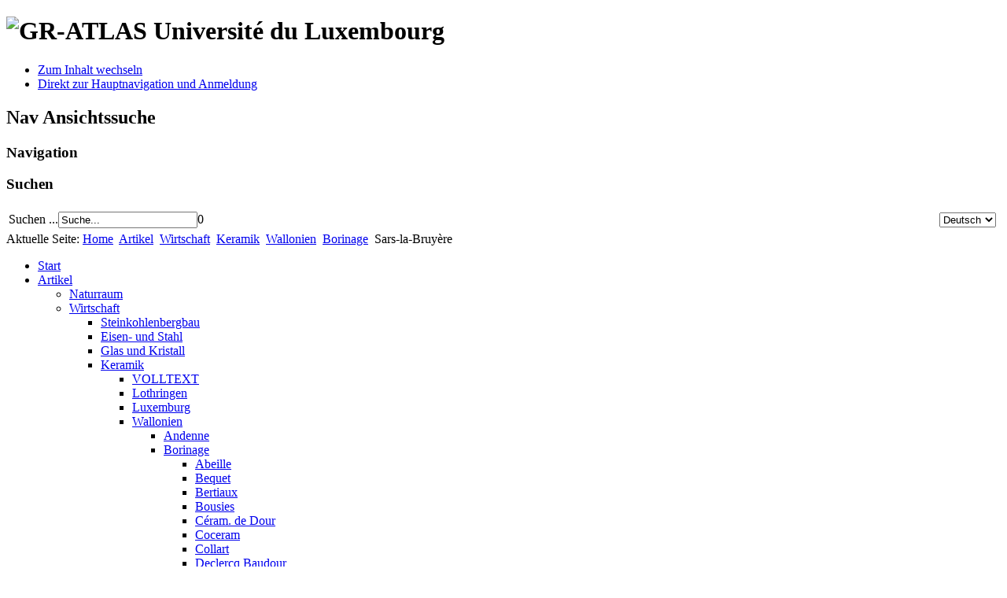

--- FILE ---
content_type: text/html; charset=utf-8
request_url: https://geow.uni.lu/index.php/de/articles/wi55/ce959/wa1085/mo966/sars-la-br
body_size: 7464
content:
	<!DOCTYPE html><html xmlns="http://www.w3.org/1999/xhtml" xml:lang="de-de" lang="de-de" dir="ltr" >
	<head>
		<base href="https://geow.uni.lu/index.php/de/articles/wi55/ce959/wa1085/mo966/sars-la-br" />
	<meta http-equiv="content-type" content="text/html; charset=utf-8" />
	<meta name="author" content="Super User" />
	<meta name="generator" content="Joomla! - Open Source Content Management" />
	<title>Sars-la-Bruyère</title>
	<link href="/templates/beez5/favicon.ico" rel="shortcut icon" type="image/vnd.microsoft.icon" />
	<link href="http://geow.uni.lu/index.php/de/component/search/?Itemid=1370&amp;format=opensearch" rel="search" title="Suchen GRATLAS" type="application/opensearchdescription+xml" />
	<link href="https://cdn.jsdelivr.net/npm/@fancyapps/fancybox@3.5.7/dist/jquery.fancybox.min.css" rel="stylesheet" type="text/css" />
	<link href="/plugins/content/jw_sigpro/jw_sigpro/tmpl/Classic/css/template.css" rel="stylesheet" type="text/css" media="screen" />
	<link href="/plugins/content/jw_sigpro/jw_sigpro/includes/css/print.css" rel="stylesheet" type="text/css" media="print" />
	<link href="/plugins/system/jce/css/content.css?117f3838b40fb120218885121af0bf79" rel="stylesheet" type="text/css" />
	<link href="/media/mod_falang/css/template.css" rel="stylesheet" type="text/css" />
	<style type="text/css">

        /* Custom for SIGPro */
        b.fancyboxCounter {margin-right:10px;}
        .fancybox-caption__body {overflow:visible;}
    
	</style>
	<script type="application/json" class="joomla-script-options new">{"csrf.token":"f831634bd4631dfddca4608f6237da8f","system.paths":{"root":"","base":""}}</script>
	<script src="/media/jui/js/jquery.min.js?117f3838b40fb120218885121af0bf79" type="text/javascript"></script>
	<script src="/media/jui/js/jquery-noconflict.js?117f3838b40fb120218885121af0bf79" type="text/javascript"></script>
	<script src="/media/jui/js/jquery-migrate.min.js?117f3838b40fb120218885121af0bf79" type="text/javascript"></script>
	<script src="https://cdn.jsdelivr.net/npm/@fancyapps/fancybox@3.5.7/dist/jquery.fancybox.min.js" type="text/javascript"></script>
	<script src="/plugins/content/jw_sigpro/jw_sigpro/includes/js/behaviour.js" type="text/javascript"></script>
	<script src="/media/system/js/mootools-core.js?117f3838b40fb120218885121af0bf79" type="text/javascript"></script>
	<script src="/media/system/js/core.js?117f3838b40fb120218885121af0bf79" type="text/javascript"></script>
	<script src="/media/system/js/mootools-more.js?117f3838b40fb120218885121af0bf79" type="text/javascript"></script>
	<script src="/templates/beez5/javascript/md_stylechanger.js" type="text/javascript" defer="defer"></script>
	<script src="/templates/beez5/javascript/custom.js" type="text/javascript" defer="defer"></script>
	<script type="text/javascript">

        (function($) {
            $(document).ready(function() {
                $('a.fancybox-gallery').fancybox({
                    buttons: [
                        'slideShow',
                        'fullScreen',
                        'thumbs',
                        'share',
                        //'download',
                        //'zoom',
                        'close'
                    ],
                    slideShow: {
                        autoStart: false,
                        speed: 5000
                    },
                    beforeShow: function(instance, current) {
                        if (current.type === 'image') {
                            var title = current.opts.$orig.attr('title');
                            current.opts.caption = (title.length ? '<b class="fancyboxCounter">Image ' + (current.index + 1) + ' of ' + instance.group.length + '</b>' + ' | ' + title : '');
                        }
                    }
                });
            });
        })(jQuery);
    
	</script>
	<link rel="alternate" href="https://gr-atlas.uni.lu/index.php/de/articles/wi55/ce959/wa1085/mo966/sars-la-br" hreflang="de" />
	<link rel="alternate" href="https://gr-atlas.uni.lu/index.php/fr/articles/wi55/ce959/wa1085/mo966/sars-la-br" hreflang="fr" />

		<link rel="stylesheet" href="/templates/system/css/system.css" type="text/css" />
		<link rel="stylesheet" href="/templates/beez5/css/position.css" type="text/css" media="screen,projection" />
		<link rel="stylesheet" href="/templates/beez5/css/layout.css" type="text/css" media="screen,projection" />
		<link rel="stylesheet" href="/templates/beez5/css/print.css" type="text/css" media="Print" />
		<link rel="stylesheet" href="/templates/beez5/css/beez5.css" type="text/css" />
		<link rel="stylesheet" href="/templates/beez5/css/general.css" type="text/css" />
				<!--[if lte IE 6]>
			<link href="/templates/beez5/css/ieonly.css" rel="stylesheet" type="text/css" />
		<![endif]-->
		<!--[if IE 7]>
			<link href="/templates/beez5/css/ie7only.css" rel="stylesheet" type="text/css" />
		<![endif]-->
		<!--[if lt IE 9]>
			<script type="text/javascript" src="/templates/beez5/javascript/html5.js"></script>
		<![endif]-->
		<script type="text/javascript" src="/templates/beez5/javascript/hide.js"></script>

		<script type="text/javascript">
			var big ='72%';
			var small='53%';
			var altopen='ist geöffnet';
			var altclose='ist geschlossen';
			var bildauf='/templates/beez5/images/plus.png';
			var bildzu='/templates/beez5/images/minus.png';
			var rightopen='Info öffnen';
			var rightclose='Info schließen';
			var fontSizeTitle='Schriftgröße : ';
            var bigger='Größer';
            var reset='Normal';
            var smaller='Kleiner';
            var biggerTitle='Vergrößern';
            var resetTitle='Stil auf Standard zurücksetzen';
            var smallerTitle='Verkleinern';
		</script>
		<link rel="Shortcut icon" href="https://www.uni.lu/design/plain/images/ul.ico" type="image/x-icon" />
	</head>

	<body>

<div id="all">
	<div id="back">
			<header id="header">
							<div class="logoheader">
					<h1 id="logo">

										<img src="/images/gratlas_joomla_banner.png" alt="GR-ATLAS" />
										<span class="header1">
					Université du Luxembourg					</span></h1>
				</div><!-- end logoheader -->

					<ul class="skiplinks">
						<li><a href="#main" class="u2">Zum Inhalt wechseln</a></li>
						<li><a href="#nav" class="u2">Direkt zur Hauptnavigation und Anmeldung</a></li>
											</ul>
					<h2 class="unseen">Nav Ansichtssuche</h2>
					<h3 class="unseen">Navigation</h3>
					
					<div id="line">
					<div id="fontsize"></div>
					<h3 class="unseen">Suchen</h3>
					
					</div> <!-- end line -->
		<div id="header-image">
			
			<table width="100%">
			  <tr>
			    <td><form action="/index.php/de/articles/wi55/ce959/wa1085/mo966/sars-la-br" method="post">
	<div class="search">
		<label for="mod-search-searchword">Suchen ...</label><input name="searchword" id="mod-search-searchword" maxlength="200"  class="inputbox" type="text" size="20" value="Suche..."  onblur="if (this.value=='') this.value='Suche...';" onfocus="if (this.value=='Suche...') this.value='';" />0	<input type="hidden" name="task" value="search" />
	<input type="hidden" name="option" value="com_search" />
	<input type="hidden" name="Itemid" value="1370" />
	</div>
</form>
</td>
			    <td>&nbsp;</td>
			    <td align="right">
			
				    <table>
				    	<tr>
							<td></td>
							<td></td>
							<td>


<div class="mod-languages ">

    <form name="lang" method="post" action="http://geow.uni.lu/index.php/de/articles/wi55/ce959/wa1085/mo966/sars-la-br">
        	<select class="inputbox" onchange="document.location.replace(this.value);" >
                                                <option value="/index.php/de/articles/wi55/ce959/wa1085/mo966/sars-la-br" selected="selected">Deutsch</option>
                                                                <option value="/index.php/fr/articles/wi55/ce959/wa1085/mo966/sars-la-br" >Français</option>
                                    </select>
    </form>


</div>
</td>
						</tr>
				    </table>
				    
			    </td>
			  </tr>
			</table>
			
							<!-- <img src="/templates/beez5/images/gratlas_joomla_banner.png"  alt="Logo" /> -->
					</div>
					</header><!-- end header -->
				<div id="contentarea">
					<div id="breadcrumbs">

							
<div class="breadcrumbs">
<span class="showHere">Aktuelle Seite: </span><a href="/index.php/de/" class="pathway">Home</a> <img src="/templates/beez5/images/system/arrow.png" alt="" /> <a href="/index.php/de/articles" class="pathway">Artikel</a> <img src="/templates/beez5/images/system/arrow.png" alt="" /> <a href="/index.php/de/articles/wi55" class="pathway">Wirtschaft</a> <img src="/templates/beez5/images/system/arrow.png" alt="" /> <a href="/index.php/de/articles/wi55/ce959" class="pathway">Keramik</a> <img src="/templates/beez5/images/system/arrow.png" alt="" /> <a href="/index.php/de/articles/wi55/ce959/wa1085" class="pathway">Wallonien</a> <img src="/templates/beez5/images/system/arrow.png" alt="" /> <a href="/index.php/de/articles/wi55/ce959/wa1085/mo966" class="pathway">Borinage</a> <img src="/templates/beez5/images/system/arrow.png" alt="" /> <span>Sars-la-Bruyère</span></div>


					</div>

					
													<nav class="left1 leftbigger" id="nav">
						
								<div class="moduletable_menu">
 
<ul class="menu">
<li class="item-101 level-0"><a href="/index.php/de/" >Start</a></li><li class="item-27 level-0 active deeper parent"><a href="/index.php/de/articles" >Artikel</a><ul><li class="item-56 level-1 parent"><a href="/index.php/de/articles/na56" >Naturraum</a></li><li class="item-55 level-1 active deeper parent"><a href="/index.php/de/articles/wi55" >Wirtschaft</a><ul><li class="item-71 level-2 parent"><a href="/index.php/de/articles/wi55/st71" >Steinkohlenbergbau</a></li><li class="item-192 level-2 parent"><a href="/index.php/de/articles/wi55/ei192" >Eisen- und Stahl</a></li><li class="item-103 level-2 parent"><a href="/index.php/de/articles/wi55/gl103" >Glas und Kristall </a></li><li class="item-959 level-2 active deeper parent"><a href="/index.php/de/articles/wi55/ce959" >Keramik</a><ul><li class="item-960 level-3"><a href="/index.php/de/articles/wi55/ce959/vo960" >VOLLTEXT</a></li><li class="item-1166 level-3 parent"><a href="/index.php/de/articles/wi55/ce959/lo1166" >Lothringen</a></li><li class="item-1018 level-3 parent"><a href="/index.php/de/articles/wi55/ce959/lu1018" >Luxemburg</a></li><li class="item-1085 level-3 active deeper parent"><a href="/index.php/de/articles/wi55/ce959/wa1085" >Wallonien</a><ul><li class="item-965 level-4 parent"><a href="/index.php/de/articles/wi55/ce959/wa1085/an965" >Andenne</a></li><li class="item-966 level-4 active deeper parent"><a href="/index.php/de/articles/wi55/ce959/wa1085/mo966" >Borinage</a><ul><li class="item-1381 level-5"><a href="/index.php/de/articles/wi55/ce959/wa1085/mo966/l-abeille" >Abeille</a></li><li class="item-1001 level-5"><a href="/index.php/de/articles/wi55/ce959/wa1085/mo966/be1001" >Bequet</a></li><li class="item-1373 level-5"><a href="/index.php/de/articles/wi55/ce959/wa1085/mo966/bertiaux" >Bertiaux</a></li><li class="item-999 level-5"><a href="/index.php/de/articles/wi55/ce959/wa1085/mo966/bo999" >Bousies</a></li><li class="item-1383 level-5"><a href="/index.php/de/articles/wi55/ce959/wa1085/mo966/c-de-dour" >Céram. de Dour</a></li><li class="item-1374 level-5"><a href="/index.php/de/articles/wi55/ce959/wa1085/mo966/coceram" >Coceram</a></li><li class="item-1015 level-5"><a href="/index.php/de/articles/wi55/ce959/wa1085/mo966/co1015" >Collart</a></li><li class="item-1014 level-5"><a href="/index.php/de/articles/wi55/ce959/wa1085/mo966/de1014" >Declercq Baudour</a></li><li class="item-996 level-5"><a href="/index.php/de/articles/wi55/ce959/wa1085/mo966/de996" >Declercq Mons</a></li><li class="item-1016 level-5"><a href="/index.php/de/articles/wi55/ce959/wa1085/mo966/du1016" >Dubois Baudour</a></li><li class="item-983 level-5"><a href="/index.php/de/articles/wi55/ce959/wa1085/mo966/du983" >Dubois Cuesmes</a></li><li class="item-997 level-5"><a href="/index.php/de/articles/wi55/ce959/wa1085/mo966/du997" >Dubois Mons</a></li><li class="item-1377 level-5"><a href="/index.php/de/articles/wi55/ce959/wa1085/mo966/gobert" >Gobert</a></li><li class="item-1365 level-5"><a href="/index.php/de/articles/wi55/ce959/wa1085/mo966/hein" >Hein</a></li><li class="item-1173 level-5"><a href="/index.php/de/articles/wi55/ce959/wa1085/mo966/he1173" >Hélin</a></li><li class="item-1368 level-5"><a href="/index.php/de/articles/wi55/ce959/wa1085/mo966/hermann" >Hermann</a></li><li class="item-1379 level-5"><a href="/index.php/de/articles/wi55/ce959/wa1085/mo966/i-o-s" >I.O.S.</a></li><li class="item-1380 level-5"><a href="/index.php/de/articles/wi55/ce959/wa1085/mo966/j-c-ceramics" >J.C.Ceramics</a></li><li class="item-1000 level-5"><a href="/index.php/de/articles/wi55/ce959/wa1085/mo966/le1000" >Lebrun</a></li><li class="item-1378 level-5"><a href="/index.php/de/articles/wi55/ce959/wa1085/mo966/lecocq" >Lecocq</a></li><li class="item-1367 level-5"><a href="/index.php/de/articles/wi55/ce959/wa1085/mo966/legrand" >Legrand</a></li><li class="item-1369 level-5"><a href="/index.php/de/articles/wi55/ce959/wa1085/mo966/leroy" >Leroy</a></li><li class="item-1005 level-5"><a href="/index.php/de/articles/wi55/ce959/wa1085/mo966/li1005" >Liégeois-Delhier</a></li><li class="item-1013 level-5"><a href="/index.php/de/articles/wi55/ce959/wa1085/mo966/ma1013" >Majolique</a></li><li class="item-1371 level-5"><a href="/index.php/de/articles/wi55/ce959/wa1085/mo966/messine" >Messine</a></li><li class="item-1012 level-5"><a href="/index.php/de/articles/wi55/ce959/wa1085/mo966/mo1012" >Mouzin</a></li><li class="item-1175 level-5"><a href="/index.php/de/articles/wi55/ce959/wa1085/mo966/pa1175" >Paradis</a></li><li class="item-1176 level-5"><a href="/index.php/de/articles/wi55/ce959/wa1085/mo966/pe1176" >Pêtre</a></li><li class="item-1372 level-5"><a href="/index.php/de/articles/wi55/ce959/wa1085/mo966/renaut" >Renaut</a></li><li class="item-1178 level-5"><a href="/index.php/de/articles/wi55/ce959/wa1085/mo966/ro1178" >Rouge Fontaine</a></li><li class="item-1177 level-5"><a href="/index.php/de/articles/wi55/ce959/wa1085/mo966/sa1177" >Saint Antoine</a></li><li class="item-1003 level-5"><a href="/index.php/de/articles/wi55/ce959/wa1085/mo966/sg1003" >Saint Ghislain</a></li><li class="item-1370 level-5 current active"><a href="/index.php/de/articles/wi55/ce959/wa1085/mo966/sars-la-br" >Sars-la-Bruyère</a></li><li class="item-991 level-5"><a href="/index.php/de/articles/wi55/ce959/wa1085/mo966/te991" >Terra</a></li><li class="item-1004 level-5"><a href="/index.php/de/articles/wi55/ce959/wa1085/mo966/tb1004" >Tertre-Baudour</a></li><li class="item-1006 level-5"><a href="/index.php/de/articles/wi55/ce959/wa1085/mo966/th1006" >Thulin</a></li><li class="item-1376 level-5"><a href="/index.php/de/articles/wi55/ce959/wa1085/mo966/vandycke" >Vandycke</a></li></ul></li><li class="item-979 level-4"><a href="/index.php/de/articles/wi55/ce959/wa1085/ar979" >Arlon</a></li><li class="item-980 level-4"><a href="/index.php/de/articles/wi55/ce959/wa1085/at980" >Attert</a></li><li class="item-981 level-4"><a href="/index.php/de/articles/wi55/ce959/wa1085/bo981" >Bouffioulx</a></li><li class="item-990 level-4"><a href="/index.php/de/articles/wi55/ce959/wa1085/ca990" >Cappellemans</a></li><li class="item-989 level-4"><a href="/index.php/de/articles/wi55/ce959/wa1085/ch989" >Charles Lhomme</a></li><li class="item-982 level-4"><a href="/index.php/de/articles/wi55/ce959/wa1085/ch982" >Chimay</a></li><li class="item-994 level-4"><a href="/index.php/de/articles/wi55/ce959/wa1085/co994" >Coronmeuse</a></li><li class="item-988 level-4"><a href="/index.php/de/articles/wi55/ce959/wa1085/de988" >Deliège</a></li><li class="item-984 level-4"><a href="/index.php/de/articles/wi55/ce959/wa1085/em984" >Emptinne</a></li><li class="item-1017 level-4"><a href="/index.php/de/articles/wi55/ce959/wa1085/fo1017" >Fossion St-Léger</a></li><li class="item-986 level-4"><a href="/index.php/de/articles/wi55/ce959/wa1085/hu986" >Huy Batta</a></li><li class="item-987 level-4"><a href="/index.php/de/articles/wi55/ce959/wa1085/hu987" >Huy Godelet</a></li><li class="item-1174 level-4"><a href="/index.php/de/articles/wi55/ce959/wa1085/hy1174" >Huy</a></li><li class="item-992 level-4"><a href="/index.php/de/articles/wi55/ce959/wa1085/ju992" >Jurbise</a></li><li class="item-995 level-4"><a href="/index.php/de/articles/wi55/ce959/wa1085/li995" >Liège</a></li><li class="item-1007 level-4"><a href="/index.php/de/articles/wi55/ce959/wa1085/fj1007" >F.-J. Peterinck</a></li><li class="item-1008 level-4"><a href="/index.php/de/articles/wi55/ce959/wa1085/cp1008" >C. Peterinck</a></li><li class="item-1002 level-4"><a href="/index.php/de/articles/wi55/ce959/wa1085/ra1002" >Raeren</a></li><li class="item-993 level-4"><a href="/index.php/de/articles/wi55/ce959/wa1085/ro993" >Royal Boch</a></li><li class="item-998 level-4"><a href="/index.php/de/articles/wi55/ce959/wa1085/sa998" >Saint Servais</a></li><li class="item-985 level-4"><a href="/index.php/de/articles/wi55/ce959/wa1085/te985" >Téco-Chenée</a></li><li class="item-1009 level-4"><a href="/index.php/de/articles/wi55/ce959/wa1085/tu1009" >Tubize</a></li><li class="item-1010 level-4"><a href="/index.php/de/articles/wi55/ce959/wa1085/ve1010" >Vervoz</a></li><li class="item-1011 level-4"><a href="/index.php/de/articles/wi55/ce959/wa1085/vi1011" >Visé</a></li></ul></li><li class="item-1164 level-3 parent"><a href="/index.php/de/articles/wi55/ce959/rh1164" >Rhld.-Pfalz</a></li><li class="item-1027 level-3 parent"><a href="/index.php/de/articles/wi55/ce959/sa1027" >Saarland</a></li></ul></li><li class="item-661 level-2 parent"><a href="/index.php/de/articles/wi55/te661" >Textilindustrie</a></li><li class="item-962 level-2 parent"><a href="/index.php/de/articles/wi55/br962" >Brauwesen</a></li><li class="item-68 level-2 parent"><a href="/index.php/de/articles/wi55/au68" >Autoindustrie (1)</a></li><li class="item-805 level-2 parent"><a href="/index.php/de/articles/wi55/au805" >Autoindustrie (2)</a></li><li class="item-1195 level-2 parent"><a href="/index.php/de/articles/wi55/gr1195" >Grenzüb. Einzelhandel</a></li><li class="item-169 level-2 parent"><a href="/index.php/de/articles/wi55/ta169" >Tanktourismus</a></li></ul></li><li class="item-57 level-1 parent"><a href="/index.php/de/articles/ge57" >Geschichte</a></li><li class="item-63 level-1 parent"><a href="/index.php/de/articles/te63" >Territorien</a></li><li class="item-1191 level-1 parent"><a href="/index.php/de/articles/verkehr" >Verkehr</a></li><li class="item-58 level-1 parent"><a href="/index.php/de/articles/si58" >Siedlungen</a></li><li class="item-59 level-1 parent"><a href="/index.php/de/articles/sp59" >Sprache</a></li><li class="item-60 level-1 parent"><a href="/index.php/de/articles/po60" >Politik</a></li><li class="item-61 level-1 parent"><a href="/index.php/de/articles/re61" >Religion</a></li><li class="item-62 level-1 parent"><a href="/index.php/de/articles/ge62" >Gesellschaft</a></li><li class="item-65 level-1 parent"><a href="/index.php/de/articles/ar65" >Arbeit und Einkommen</a></li><li class="item-116 level-1 parent"><a href="/index.php/de/articles/to116" >Tourismus und Freizeit</a></li></ul></li><li class="item-67 level-0"><a href="/index.php/de/project" >Projekt</a></li><li class="item-846 level-0"><a href="/index.php/de/au846" >Autoren</a></li><li class="item-1346 level-0"><a href="/index.php/de/kontakt" >Kontakt</a></li></ul>
</div>

								
								

													</nav>
						
					
					<div id="wrapper2" >

						<div id="main">

						
							<div id="system-message-container">
	</div>

							<article class="item-page">
		<h2>
			KE214 Töpferei Sars-la-Bruyère		</h2>


	
	


	

			<table border="0" style="width: 715px; height: 146px;">
<tbody>
<tr>
<td><a title="top" name="top"></a>

<!-- JoomlaWorks "Simple Image Gallery Pro" Plugin (v3.8.0) starts here -->

<ul id="sigProIdfd903d444d" class="sigProContainer sigProClassic">
		<li class="sigProThumb">
		<span class="sigProLinkOuterWrapper">
			<span class="sigProLinkWrapper">
				<a href="/images/stories/articles/economy/keramik/214/blank.jpg" class="sigProLink fancybox-gallery" style="width:222px;height:176px;" rel="[galleryfd903d444d]" title="" target="_blank" data-thumb="/cache/jw_sigpro/jwsigpro_cache_fd903d444d_blank.jpg" data-fancybox="galleryfd903d444d">
										<img class="sigProImg" src="/plugins/content/jw_sigpro/jw_sigpro/includes/images/transparent.gif" alt="Click to enlarge image blank.jpg" title="Click to enlarge image blank.jpg" style="width:222px;height:176px;background-image:url('/cache/jw_sigpro/jwsigpro_cache_fd903d444d_blank.jpg');" />
														</a>
			</span>
		</span>
	</li>
		<li class="sigProClear">&nbsp;</li>
</ul>


<div class="sigProPrintMessage">
	View the embedded image gallery online at:
	<br />
	<a title="KE214 Töpferei Sars-la-Bruyère" href="http://geow.uni.lu/index.php/de/articles/wi55/ce959/wa1085/mo966/sars-la-br#sigProIdfd903d444d">http://geow.uni.lu/index.php/de/articles/wi55/ce959/wa1085/mo966/sars-la-br#sigProIdfd903d444d</a>
</div>

<!-- JoomlaWorks "Simple Image Gallery Pro" Plugin (v3.8.0) ends here -->

</td>
<td style="width: 30%;" valign="top">
<h3>Töpferei Sars-la-Bruyère</h3>
<p>1913-1994</p>
<p>B-6542 Sars-la-Bruyère<br /><br /></p>
<p>&nbsp;</p>
</td>
</tr>
<tr>
<td>&nbsp;</td>
<td style="width: 30%;" valign="top">&nbsp;</td>
</tr>
</tbody>
</table>
<hr />
<h3>&nbsp;</h3>
<p>Herr Edmond Puissont (*1860), Religionslehrer in Mons, kaufte 1913 das Schloss Sars und richtete dort mit seinem Freund Anto Carte eine Töpferei ein. Im Jahr 1930 kaufte Herr Arthur Tytgat das Anwesen und führte die Töpferei weiter. Sein jüngerer Sohn Jacques und dessen Frau übernahmen es nach dem Zweiten Weltkrieg. Als Jacques Tytgat starb, führte seine Frau die Töpferei mit ihrem Sohn Benoît bis 1994 weiter.</p>
<p>&nbsp;</p>
<p><strong>Quellen<a title="quellen" name="quellen"> <br /></a></strong></p>
<hr />
<p style="text-align: left;" align="right">Deconninck, Muriel 2011 : La poterie de Sars-la-Bruyère. Dans : Catalogue du visiteur, exposition "Trésors domestiques" à Mons 2011</p>
<p align="right"><a href="#top">- Top -</a></p> 
		</article>

<div><a title="Faboba : Cr&eacute;ation de composantJoomla" style="font-size: 8px;; visibility: visible;display:inline;" href="http://www.faboba.com" target="_blank">FaLang translation system by Faboba</a></div>

						</div><!-- end main -->

					</div><!-- end wrapper -->

				
			
					<div class="wrap"></div>

				</div> <!-- end contentarea -->

			</div><!-- back -->

		</div><!-- all -->

		<div id="footer-outer">

					<div id="footer-inner">

			<table width="100%">
				<tr>
					<td  width="30%">
						<a href="http://www.fnr.lu" target="_blank"><img src="/images/FNR_logo1.jpg" width="148" height="30" border="0" alt="GR-Atlas"></a>
					</td>
					<td width="30%">
						<a href="http://www.uni.lu" target="_blank"><img src="/images/logo_uni.lu.gif" width="70" height="63" border="0" alt="GR-Atlas"></a>
					</td>
					<td  width="60%">
						<div id="bottom">
												   										<div class="box box3"> <div class="moduletable">
 
<ul class="menu">
<li class="item-1342 level-0"><a href="/index.php/de/sitemap" >Sitemap</a></li><li class="item-53 level-0"><a href="/index.php/de/impressum-topmenu-53" >Impressum</a></li></ul>
</div>
</div>
									</div>
			</div>
					</td>
				</tr>
			</table>
		
				
		
			<div id="footer-sub">

							<footer id="footer">
			
					
					<p>
						
					</p>

							</footer>
			
			</div>

		</div>
		
	</body>
	
	<!-- WORKAROUND Menu strong on 6th level -->
	<script type="text/javascript">
		$$(".level-5.active a").set('html','<span style="font-weight:700;">' + $$(".level-5.active a").get('html') + ' </span>');
	</script>
	
</html>
